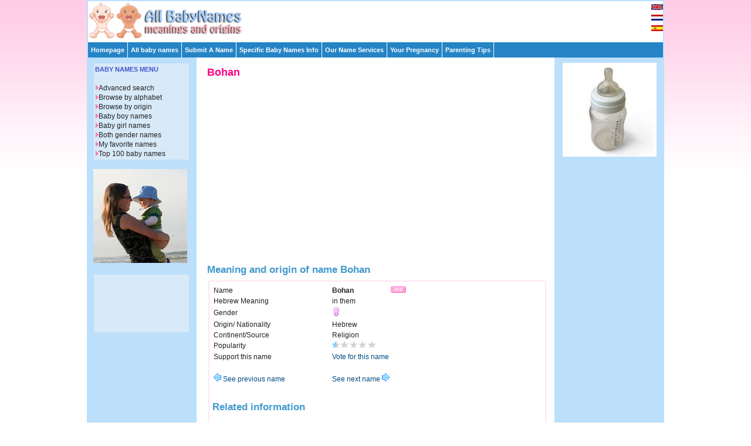

--- FILE ---
content_type: text/html; charset=utf-8
request_url: https://www.google.com/recaptcha/api2/aframe
body_size: 252
content:
<!DOCTYPE HTML><html><head><meta http-equiv="content-type" content="text/html; charset=UTF-8"></head><body><script nonce="JOM6Yw7lDJ_WImDzZwqN4g">/** Anti-fraud and anti-abuse applications only. See google.com/recaptcha */ try{var clients={'sodar':'https://pagead2.googlesyndication.com/pagead/sodar?'};window.addEventListener("message",function(a){try{if(a.source===window.parent){var b=JSON.parse(a.data);var c=clients[b['id']];if(c){var d=document.createElement('img');d.src=c+b['params']+'&rc='+(localStorage.getItem("rc::a")?sessionStorage.getItem("rc::b"):"");window.document.body.appendChild(d);sessionStorage.setItem("rc::e",parseInt(sessionStorage.getItem("rc::e")||0)+1);localStorage.setItem("rc::h",'1769433579372');}}}catch(b){}});window.parent.postMessage("_grecaptcha_ready", "*");}catch(b){}</script></body></html>